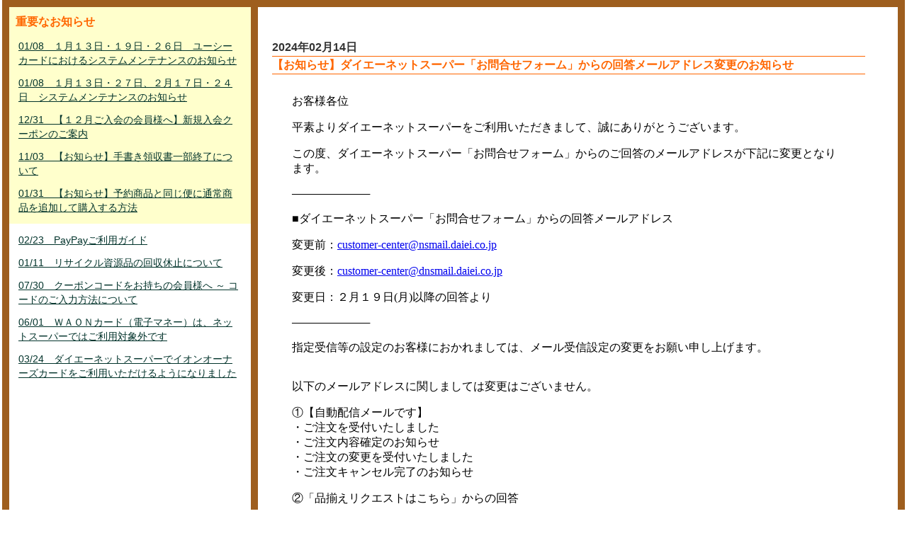

--- FILE ---
content_type: text/html; charset=UTF-8
request_url: https://netsuper.daiei.co.jp/news.php?nb_id=60200&nb_sp_id=&rdmval=20240420192225
body_size: 8418
content:
<!DOCTYPE html PUBLIC "-//W3C//DTD XHTML 1.0 Transitional//EN" "http://www.w3.org/TR/xhtml1/DTD/xhtml1-transitional.dtd">
<html xmlns="http://www.w3.org/1999/xhtml">
<head>
<meta http-equiv="Content-Type" content="text/html; charset=utf-8" />
<meta http-equiv="Content-Style-Type" content="text/css" />
<meta http-equiv="Content-Script-Type" content="JavaScript" />
<meta http-equiv="content-language" content="ja" />
<meta name="Description" content="日常の食材などを即日配達！ダイエーのネットスーパーは店頭と同じポイントがたまる！使える！重たいもの、悪天候時などのお買い物に便利な宅配サービス。" />
<meta name="Keywords" content="ネットスーパー,ダイエー,宅配,配送,ポイント,daiei,レシピ,チラシ,チラシ" />
<meta name="author" content="ダイエー" lang="ja" />
<meta http-equiv="imagetoolbar" content="no" />

<meta name="viewport" content="width=device-width,initial-scale=1.0,minimum-scale=1.0,maximum-scale=1.0,user-scalable=no">
<title>ダイエーネットスーパー　｜　お知らせ</title>

<!-- ポータル用CSS -->


<link rel="stylesheet"           type="text/css" href="/parts/css/style.css?0035_2026012204" />
<link rel="stylesheet"           type="text/css" href="/parts/css/new_style.css?0035_2026012204" />
<link rel="alternate stylesheet" type="text/css" href="/parts/css/font_small.css?0035_2026012204"  title="small"  />
<link rel="alternate stylesheet" type="text/css" href="/parts/css/font_normal.css?0035_2026012204" title="normal" />
<link rel="alternate stylesheet" type="text/css" href="/parts/css/font_big.css?0035_2026012204"    title="big"    />

<!-- 掲示板の呼び出しで使用 -->
<link rel="stylesheet" type="text/css" href="/parts/css/subModal.css?0035_2026012204" />


<link rel="stylesheet" type="text/css" href="/parts/css/tabMaker.css?0035_2026012204" />


<!-- ポータル用JS -->

<!-- Google Tag Manager -->
<script>(function(w,d,s,l,i){w[l]=w[l]||[];w[l].push({'gtm.start':
	new Date().getTime(),event:'gtm.js'});var f=d.getElementsByTagName(s)[0],
	j=d.createElement(s),dl=l!='dataLayer'?'&l='+l:'';j.async=true;j.src=
	'https://www.googletagmanager.com/gtm.js?id='+i+dl;f.parentNode.insertBefore(j,f);
	})(window,document,'script','dataLayer','GTM-ND76Q52');
</script>
<!-- End Google Tag Manager -->

<!--
// --------------------------------------------------
// 定数・変数指定部
// --------------------------------------------------
-->
<script type="text/javascript">
<!--
// --------------------------------------------------
// Ajax通信用共通処理
// --------------------------------------------------
var baseurl = "https://netsuper.daiei.co.jp";

var gAjaxLock = 0;
var gAjaxRetryCount = 0;
var gCallunloadOnAjaxLock = 0;

var gAjaxCall   = '';
var gAjaxCalled = '';

var gFavImJan;

//キャッシュ対策
var gRdmKey = 'rdmval';
var gRdmVal = 20260122045207;


// クレジットトークンショップID
var gShopId = '9101313247290';

// クレジットトークン正常コード
var gTokenGetOK = '000';


window.onbeforeunload = function(e) {
	if(gAjaxLock>0){
		gCallunloadOnAjaxLock = 1;
	}
}

// エラーアラート表示
function errAlertView(){


}
//-->
</script>

<script type="text/javascript" src="/parts/js/jquery-1.5.js?0035_2026012204"></script>
<script type="text/javascript" src="/parts/js/jquery.autotab-1.1b.js?0035_2026012204"></script>
<script type="text/javascript" src="/parts/js/common.js?0035_2026012204"></script>
<script type="text/javascript" src="/parts/js/brower.js?0035_2026012204"></script><!-- ブラウザの違い -->

<script type="text/javascript" src="/parts/js/flash.js?0035_2026012204"></script>     <!-- 機能専用 ポータルFLASH -->



<script type="text/javascript" src="/parts/js/login.js?0035_2026012204"></script>      <!-- 機能専用 ログイン -->











<script type="text/javascript" src="/parts/js/smartRollover.js?0035_2026012204"></script><!-- フォーカスによる画像切り替え -->
<script type="text/javascript" src="/parts/js/smoothscroll.js?0035_2026012204"></script> <!-- ページ内リンクがスムースになる -->
<script type="text/javascript" src="/parts/js/styleswitcher.js?0035_2026012204"></script><!-- 小中大 -->



<script type="text/javascript" src="/common/parts/js/GoogleAnalytics.js?0035_2026012204"></script>
</head>

<body>




<div id="news_all">
<div id="news_layout">

<!----------------------左ナビ----------------------------------------->
<div class="left_n">


<!--重要なお知らせエリア-->
<div class="ip_area">
<p class="ip_news">重要なお知らせ</p>
	
		
			<p><a href="https://netsuper.daiei.co.jp/news.php?nb_id=68901&nb_sp_id=&rdmval=20260122045207">01/08　１月１３日・１９日・２６日　ユーシーカードにおけるシステムメンテナンスのお知らせ</a></p>
		
	
		
			<p><a href="https://netsuper.daiei.co.jp/news.php?nb_id=68900&nb_sp_id=&rdmval=20260122045207">01/08　１月１３日・２７日、２月１７日・２４日　システムメンテナンスのお知らせ</a></p>
		
	
		
			<p><a href="https://netsuper.daiei.co.jp/news.php?nb_id=68701&nb_sp_id=&rdmval=20260122045207">12/31　【１２月ご入会の会員様へ】新規入会クーポンのご案内</a></p>
		
	
		
			<p><a href="https://netsuper.daiei.co.jp/news.php?nb_id=58180&nb_sp_id=&rdmval=20260122045207">11/03　【お知らせ】手書き領収書一部終了について</a></p>
		
	
		
			<p><a href="https://netsuper.daiei.co.jp/news.php?nb_id=47841&nb_sp_id=&rdmval=20260122045207">01/31　【お知らせ】予約商品と同じ便に通常商品を追加して購入する方法</a></p>
		
	
</div>
<!--重要なお知らせエリア-->


<div class="nm_area">
	
		
			<p><a href="https://netsuper.daiei.co.jp/news.php?nb_id=51980&nb_sp_id=&rdmval=20260122045207">02/23　PayPayご利用ガイド</a></p>
		
	
		
			<p><a href="https://netsuper.daiei.co.jp/news.php?nb_id=49980&nb_sp_id=&rdmval=20260122045207">01/11　リサイクル資源品の回収休止について</a></p>
		
	
		
			<p><a href="https://netsuper.daiei.co.jp/news.php?nb_id=46260&nb_sp_id=&rdmval=20260122045207">07/30　クーポンコードをお持ちの会員様へ ～ コードのご入力方法について</a></p>
		
	
		
			<p><a href="https://netsuper.daiei.co.jp/news.php?nb_id=24840&nb_sp_id=&rdmval=20260122045207">06/01　ＷＡＯＮカード（電子マネー）は、ネットスーパーではご利用対象外です</a></p>
		
	
		
			<p><a href="https://netsuper.daiei.co.jp/news.php?nb_id=30400&nb_sp_id=&rdmval=20260122045207">03/24　ダイエーネットスーパーでイオンオーナーズカードをご利用いただけるようになりました</a></p>
		
	
</div>

<!--left_n--></div>
<!----------------------左ナビ----------------------------------------->







<!----------------------右ナビ----------------------------------------->
<div class="right_n">

<div id="news_btn">
<div class="btn_left">
		
</div>
<div class="btn_right">
	<div class="posi">
		
	</div>
</div>
<div class="e_clear"><img src="/parts/img/00spacer.gif" alt="news endline" width="1" height="1" /></div>
<!--news_btn--></div>


<div class="main_c">

<div class="date">2024年02月14日</div>
<div class="title">【お知らせ】ダイエーネットスーパー「お問合せフォーム」からの回答メールアドレス変更のお知らせ</div>


<div class="txt_center main_c">
	
		<iframe id="newsframe" onLoad="adjust_frame_css(this.id)" src="https://netsuper.daiei.co.jp/news_board_inner.php?newsId=60200&rdmval=20260122045207" frameborder="0" style="width:100%; height:100%;"></iframe>
	
</div>

<script type="text/javascript">
function adjust_frame_css(F){
  if(document.getElementById(F)) {
	var myF = document.getElementById(F);
	var myC = myF.contentWindow.document.documentElement;
	var myH = 100;
    if(document.all) {
      myH  = myC.scrollHeight;
    } else {
      myH = myC.offsetHeight;
    }
    myF.style.height = myH+"px";
  }
}
</script>


<!--main_c--></div>
<!--right_n--></div>
<!----------------------右ナビ----------------------------------------->

<div class="e_clear"><img src="/parts/img/00spacer.gif" alt="news endline" width="1" height="1" /></div>
<!--news_layout--></div>
<!--news_all--></div>


</body>
</html>


--- FILE ---
content_type: text/html; charset=UTF-8
request_url: https://netsuper.daiei.co.jp/news_board_inner.php?newsId=60200&rdmval=20260122045207
body_size: 1332
content:
<p>お客様各位</p><p>平素よりダイエーネットスーパーをご利用いただきまして、誠にありがとうございます。</p><p>この度、ダイエーネットスーパー「お問合せフォーム」からのご回答のメールアドレスが下記に変更となります。</p><p>──────────</p><p>■ダイエーネットスーパー「お問合せフォーム」からの回答メールアドレス</p><p>変更前：<a href="mailto:customer-center@nsmail.daiei.co.jp">customer-center@nsmail.daiei.co.jp</a></p><p>変更後：<a href="mailto:customer-center@dnsmail.daiei.co.jp">customer-center@dnsmail.daiei.co.jp</a></p><p>変更日：２月１９日(月)以降の回答より</p><p>──────────</p><p>指定受信等の設定のお客様におかれましては、メール受信設定の変更をお願い申し上げます。</p><p><br />以下のメールアドレスに関しましては変更はございません。</p><p>①【自動配信メールです】<br />・ご注文を受付いたしました<br />・ご注文内容確定のお知らせ<br />・ご注文の変更を受付いたしました<br />・ご注文キャンセル完了のお知らせ</p><p>②「品揃えリクエストはこちら」からの回答</p><p>③ご担当店舗からのお問合せ</p><p><br />ご利用のお客様には大変お手数をお掛けいたしますが、何卒ご協力賜りますようお願い申し上げます。</p><p>ダイエーネットスーパー</p>